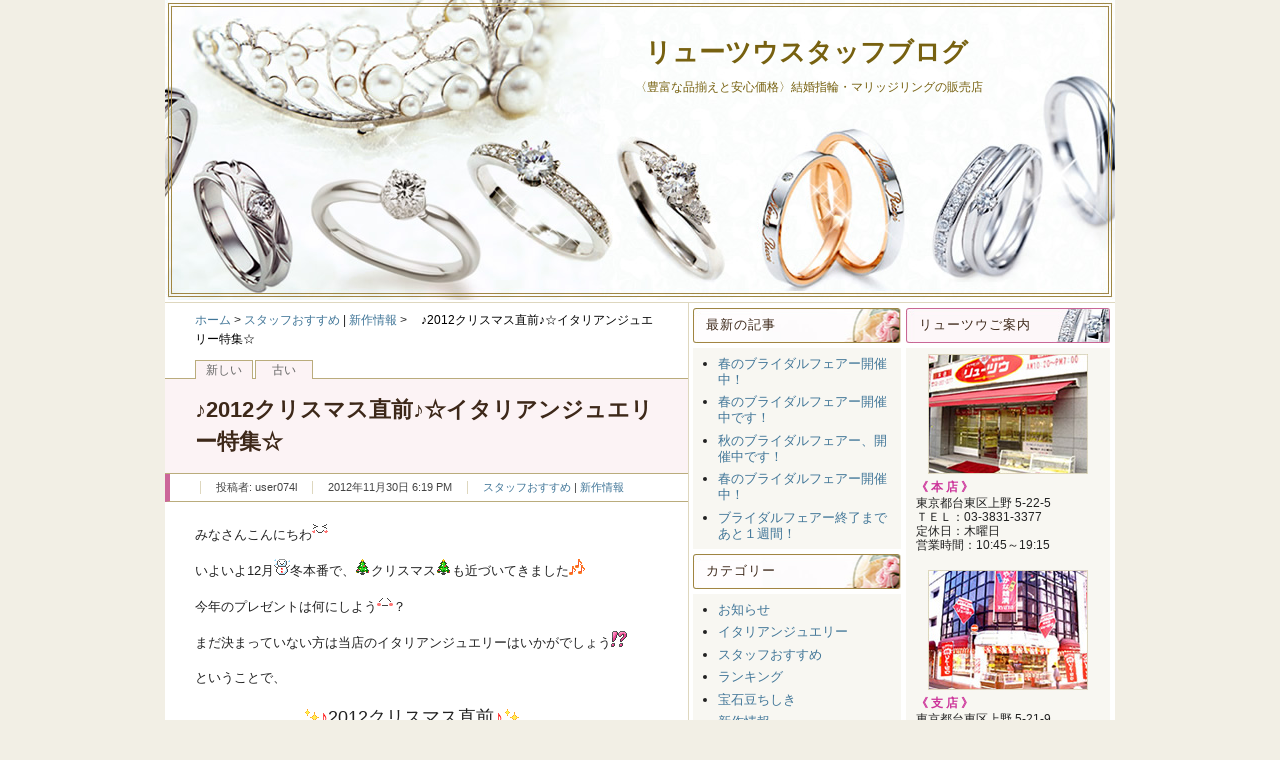

--- FILE ---
content_type: text/html; charset=UTF-8
request_url: http://www.guidenet.jp/shopblog/074l/2012/11/30/?p=369
body_size: 38446
content:
<?xml version="1.0" encoding="UTF-8" ?>
<!DOCTYPE html PUBLIC "-//W3C//DTD XHTML 1.0 Strict//EN" "http://www.w3.org/TR/xhtml1/DTD/xhtml1-strict.dtd">
<html xmlns="http://www.w3.org/1999/xhtml" lang="ja" xml:lang="ja">
<head profile="http://purl.org/net/ns/metaprof">
	<meta http-equiv="Content-Type" content="text/html; charset=UTF-8" />
	<meta http-equiv="Content-Script-Type" content="text/javascript" />
	<meta name="author" content="リューツウスタッフブログ" />
	<link rel="alternate" type="application/rss+xml" href="http://www.guidenet.jp/shopblog/074l/feed" title="RSS 2.0" />
	<link rel="alternate" type="application/atom+xml" href="http://www.guidenet.jp/shopblog/074l/feed/atom" title="Atom cite contents" />
	<link rel="pingback" href="http://www.guidenet.jp/shopblog/074l/xmlrpc.php" />
<link rel="alternate" type="application/rss+xml" title="リューツウスタッフブログ &raquo; ♪2012クリスマス直前♪☆イタリアンジュエリー特集☆ のコメントのフィード" href="http://www.guidenet.jp/shopblog/074l/2012/11/30/?p=369/feed" />
<link rel='stylesheet' id='vicuna-import.css-css'  href='http://www.guidenet.jp/shopblog/074l/wp-content/themes/wp.vicuna/skins/style-vega/import.css?ver=3.0.1' type='text/css' media='all' />
<link rel='stylesheet' id='vicuna-layouts.css-css'  href='http://www.guidenet.jp/shopblog/074l/wp-content/themes/wp.vicuna/skins/style-vega/layouts.css?ver=3.0.1' type='text/css' media='all' />
<link rel='stylesheet' id='vicuna-core.css-css'  href='http://www.guidenet.jp/shopblog/074l/wp-content/themes/wp.vicuna/skins/style-vega/core.css?ver=3.0.1' type='text/css' media='all' />
<link rel='stylesheet' id='vicuna-css'  href='http://www.guidenet.jp/shopblog/074l/wp-content/themes/theme_for_074l/style.css?ver=3.0.1' type='text/css' media='all' />
<link rel='stylesheet' id='jquery.lightbox.min.css-css'  href='http://www.guidenet.jp/shopblog/074l/wp-content/plugins/wp-jquery-lightbox/styles/lightbox.min.css?ver=1.4' type='text/css' media='all' />
<link rel='stylesheet' id='wp-pagenavi-css'  href='http://www.guidenet.jp/shopblog/074l/wp-content/plugins/wp-pagenavi/pagenavi-css.css?ver=2.70' type='text/css' media='all' />
<script type='text/javascript' src='http://www.guidenet.jp/shopblog/074l/wp-includes/js/comment-reply.js?ver=20090102'></script>
<script type='text/javascript' src='http://www.guidenet.jp/shopblog/074l/wp-includes/js/jquery/jquery.js?ver=1.4.2'></script>
<link rel="EditURI" type="application/rsd+xml" title="RSD" href="http://www.guidenet.jp/shopblog/074l/xmlrpc.php?rsd" />
<link rel="wlwmanifest" type="application/wlwmanifest+xml" href="http://www.guidenet.jp/shopblog/074l/wp-includes/wlwmanifest.xml" /> 
<link rel='index' title='リューツウスタッフブログ' href='http://www.guidenet.jp/shopblog/074l' />
<link rel='start' title='お知らせ' href='http://www.guidenet.jp/shopblog/074l/2011/01/26/?p=38' />
<link rel='prev' title='♪スタッフお気に入りマリッジリングRTM48☆part29/48☆' href='http://www.guidenet.jp/shopblog/074l/2012/10/19/?p=326' />
<link rel='next' title='♪スタッフお気に入りマリッジリングRTM48☆part30/48☆' href='http://www.guidenet.jp/shopblog/074l/2012/12/21/?p=327' />
<meta name="generator" content="WordPress 3.0.1" />
<link rel='shortlink' href='http://www.guidenet.jp/shopblog/074l/?p=369' />

<!-- All in One SEO Pack 1.6.13.3 by Michael Torbert of Semper Fi Web Design[,] -->
<link rel="canonical" href="http://www.guidenet.jp/shopblog/074l/2012/11/30/?p=369" />
<!-- /all in one seo pack -->

<!-- Protected by WP-SpamFree v2.1.1.1 :: JS BEGIN -->
<script type="text/javascript" src="http://www.guidenet.jp/shopblog/074l/wp-content/plugins/wp-spamfree/js/wpsf-js.php"></script> 
<!-- Protected by WP-SpamFree v2.1.1.1 :: JS END -->

	<meta name="description" content="〈豊富な品揃えと安心価格〉結婚指輪・マリッジリングの販売店" />
	<link rel="start" href="http://www.guidenet.jp/shopblog/074l" title="リューツウスタッフブログ Home" />
<link rel="prev" href="http://www.guidenet.jp/shopblog/074l/2012/10/19/?p=326" title="♪スタッフお気に入りマリッジリングRTM48☆part29/48☆" /><link rel="next" href="http://www.guidenet.jp/shopblog/074l/2012/12/21/?p=327" title="♪スタッフお気に入りマリッジリングRTM48☆part30/48☆" />	<title>♪2012クリスマス直前♪☆イタリアンジュエリー特集☆ - リューツウスタッフブログ</title>
</head>
<body class="individual multi2 eye-h f950" id="entry369">
<script type="text/javascript"> 
var gaJsHost = (("https:" == document.location.protocol) ? "https://ssl." : "http://www.");
document.write(unescape("%3Cscript src='" + gaJsHost + "google-analytics.com/ga.js' type='text/javascript'%3E%3C/script%3E"));
</script>
<script type="text/javascript"> 
var pageTracker = _gat._getTracker("UA-2779115-1");
pageTracker._setDomainName(".guidenet.jp");
pageTracker._initData();
pageTracker._trackPageview();
</script>
<div id="header">
	<p class="siteName"><a href="http://www.guidenet.jp/shopblog/074l" title="リューツウスタッフブログ Indexへ戻る">リューツウスタッフブログ</a></p>
	<p class="description">〈豊富な品揃えと安心価格〉結婚指輪・マリッジリングの販売店</p>	</div>
<div id="content">
	<div id="main">
		<p class="topicPath"><a href="http://www.guidenet.jp/shopblog/074l">ホーム</a> &gt; <a href="http://www.guidenet.jp/shopblog/074l/category/%e3%82%b9%e3%82%bf%e3%83%83%e3%83%95%e3%81%8a%e3%81%99%e3%81%99%e3%82%81" title="スタッフおすすめ の投稿をすべて表示" rel="category tag">スタッフおすすめ</a> | <a href="http://www.guidenet.jp/shopblog/074l/category/%e6%96%b0%e4%bd%9c%e6%83%85%e5%a0%b1" title="新作情報 の投稿をすべて表示" rel="category tag">新作情報</a> &gt; <span class="current">♪2012クリスマス直前♪☆イタリアンジュエリー特集☆</span></p>
		<ul class="flip" id="flip1">
		<li class="newer"><a href="http://www.guidenet.jp/shopblog/074l/2012/12/21/?p=327" title="♪スタッフお気に入りマリッジリングRTM48☆part30/48☆" rel="nofollow">新しい</a></li>
		<li class="older"><a href="http://www.guidenet.jp/shopblog/074l/2012/10/19/?p=326" title="♪スタッフお気に入りマリッジリングRTM48☆part29/48☆" rel="nofollow">古い</a></li>
		</ul>
		<h1>♪2012クリスマス直前♪☆イタリアンジュエリー特集☆</h1>
		<div class="entry">
			<ul class="info">
				<li class="author">投稿者: <span class="name">user074l</span></li>				<li class="date">2012年11月30日 6:19 PM</li>
				<li class="category"><a href="http://www.guidenet.jp/shopblog/074l/category/%e3%82%b9%e3%82%bf%e3%83%83%e3%83%95%e3%81%8a%e3%81%99%e3%81%99%e3%82%81" title="スタッフおすすめ の投稿をすべて表示" rel="category tag">スタッフおすすめ</a> | <a href="http://www.guidenet.jp/shopblog/074l/category/%e6%96%b0%e4%bd%9c%e6%83%85%e5%a0%b1" title="新作情報 の投稿をすべて表示" rel="category tag">新作情報</a></li>
											</ul>
			
			

			
			
			<div class="textBody">
<p>みなさんこんにちわ<img src="http://www.guidenet.jp/shopblog/074l/wp-content/plugins/tinymce-advanced/mce/emoji/img/happy02.gif" border="0" alt="happy02" /></p>
<p>いよいよ12月<img src="http://www.guidenet.jp/shopblog/074l/wp-content/plugins/tinymce-advanced/mce/emoji/img/snow.gif" border="0" alt="snow" />冬本番で、<img src="http://www.guidenet.jp/shopblog/074l/wp-content/plugins/tinymce-advanced/mce/emoji/img/xmas.gif" border="0" alt="xmas" />クリスマス<img src="http://www.guidenet.jp/shopblog/074l/wp-content/plugins/tinymce-advanced/mce/emoji/img/xmas.gif" border="0" alt="xmas" />も近づいてきました<img src="http://www.guidenet.jp/shopblog/074l/wp-content/plugins/tinymce-advanced/mce/emoji/img/notes.gif" border="0" alt="notes" /></p>
<p>今年のプレゼントは何にしよう<img src="http://www.guidenet.jp/shopblog/074l/wp-content/plugins/tinymce-advanced/mce/emoji/img/despair.gif" border="0" alt="despair" />？</p>
<p>まだ決まっていない方は当店のイタリアンジュエリーはいかがでしょう<img src="http://www.guidenet.jp/shopblog/074l/wp-content/plugins/tinymce-advanced/mce/emoji/img/sign02.gif" border="0" alt="sign02" /></p>
<p>ということで、</p>
<p><span style="font-size: large"><span style="color: #ff0000">　　　　　　<img src="http://www.guidenet.jp/shopblog/074l/wp-content/plugins/tinymce-advanced/mce/emoji/img/shine.gif" border="0" alt="shine" />♪</span>2012クリスマス直前<span style="color: #ff0000">♪<img src="http://www.guidenet.jp/shopblog/074l/wp-content/plugins/tinymce-advanced/mce/emoji/img/shine.gif" border="0" alt="shine" /></span></span></p>
<p><span style="font-size: x-large"><span style="color: #008000">★</span>☆<span style="color: #ff0000">★</span>イタリアンジュエリー特集<span style="color: #ff0000">★</span>☆<span style="color: #008000">★</span></span></p>
<p><a href="http://www.guidenet.jp/shopblog/074l/files/2012/11/429-1.jpg" rel="lightbox[369]"><img class="alignleft size-full wp-image-374" src="http://www.guidenet.jp/shopblog/074l/files/2012/11/429-1.jpg" alt="" width="400" height="533" /></a><br class="spacer_" /></p>
<p><br class="spacer_" /></p>
<p><br class="spacer_" /></p>
<p><br class="spacer_" /></p>
<p><br class="spacer_" /></p>
<p><br class="spacer_" /></p>
<p><br class="spacer_" /></p>
<p><br class="spacer_" /></p>
<p><br class="spacer_" /></p>
<p><br class="spacer_" /></p>
<p><br class="spacer_" /></p>
<p><br class="spacer_" /></p>
<p><br class="spacer_" /></p>
<p><br class="spacer_" /></p>
<p><br class="spacer_" /></p>
<p><br class="spacer_" /></p>
<p><br class="spacer_" /></p>
<p><a href="http://www.guidenet.jp/shopblog/074l/files/2012/11/430-1.jpg" rel="lightbox[369]"><img class="alignleft size-full wp-image-380" src="http://www.guidenet.jp/shopblog/074l/files/2012/11/430-1.jpg" alt="" width="400" height="533" /></a></p>
<p><br class="spacer_" /></p>
<p><br class="spacer_" /></p>
<p><br class="spacer_" /></p>
<p><br class="spacer_" /></p>
<p><br class="spacer_" /></p>
<p><br class="spacer_" /></p>
<p><br class="spacer_" /></p>
<p><br class="spacer_" /></p>
<p><br class="spacer_" /></p>
<p><span style="font-size: x-large"><span style="color: #ff0000">★</span>☆<span style="color: #008000">★</span>☆<span style="color: #ff0000">★</span>☆<span style="color: #008000">★</span>☆<span style="color: #ff0000">★</span>☆<span style="color: #008000">★</span>☆<span style="color: #ff0000">★</span>☆<span style="color: #008000">★</span>☆</span></p>
<p><br class="spacer_" /></p>
<p><span style="font-size: large">大人気<em>！！</em></span><span style="font-size: large">大好評<em>！！</em></span>のイタリアンジュエリー<img src="http://www.guidenet.jp/shopblog/074l/wp-content/plugins/tinymce-advanced/mce/emoji/img/heart04.gif" border="0" alt="heart04" /></p>
<p>人気に後押しされ先日またもや<span style="font-size: large">大量導入</span>致しました<img src="http://www.guidenet.jp/shopblog/074l/wp-content/plugins/tinymce-advanced/mce/emoji/img/happy02.gif" border="0" alt="happy02" /></p>
<p>今回もほんの一部ですが<span style="font-size: large">大公開<em>！！</em></span>させて頂きます<img src="http://www.guidenet.jp/shopblog/074l/wp-content/plugins/tinymce-advanced/mce/emoji/img/shine.gif" border="0" alt="shine" /></p>
<p><br class="spacer_" /></p>
<p><span style="font-size: xx-large">Pierce</span>　~ピアス~</p>
<p><a href="http://www.guidenet.jp/shopblog/074l/files/2012/11/433-1.jpg" rel="lightbox[369]"><img class="alignleft size-full wp-image-375" src="http://www.guidenet.jp/shopblog/074l/files/2012/11/433-1.jpg" alt="" width="450" height="600" /></a></p>
<p><br class="spacer_" /></p>
<p><br class="spacer_" /></p>
<p><br class="spacer_" /></p>
<p><br class="spacer_" /></p>
<p><br class="spacer_" /></p>
<p><br class="spacer_" /></p>
<p><br class="spacer_" /></p>
<p><br class="spacer_" /></p>
<p><br class="spacer_" /></p>
<p><br class="spacer_" /></p>
<p><br class="spacer_" /></p>
<p><br class="spacer_" /></p>
<p><br class="spacer_" /></p>
<p><br class="spacer_" /></p>
<p><br class="spacer_" /></p>
<p><br class="spacer_" /></p>
<p><br class="spacer_" /></p>
<p><br class="spacer_" /></p>
<p><span style="font-size: xx-large">Pendant</span>　~ペンダント~</p>
<p><a href="http://www.guidenet.jp/shopblog/074l/files/2012/11/431-1.jpg" rel="lightbox[369]"><img class="alignleft size-medium wp-image-378" src="http://www.guidenet.jp/shopblog/074l/files/2012/11/431-1-300x266.jpg" alt="" width="300" height="266" /></a></p>
<p><br class="spacer_" /></p>
<p><br class="spacer_" /></p>
<p><br class="spacer_" /></p>
<p><br class="spacer_" /></p>
<p><br class="spacer_" /></p>
<p><br class="spacer_" /></p>
<p><br class="spacer_" /></p>
<p><br class="spacer_" /></p>
<p><span style="font-size: xx-large">Ring</span>　~リング~</p>
<p><a href="http://www.guidenet.jp/shopblog/074l/files/2012/11/435-1.jpg" rel="lightbox[369]"><img class="alignleft size-medium wp-image-376" src="http://www.guidenet.jp/shopblog/074l/files/2012/11/435-1-300x251.jpg" alt="" width="300" height="251" /></a></p>
<p><br class="spacer_" /></p>
<p><br class="spacer_" /></p>
<p><br class="spacer_" /></p>
<p><br class="spacer_" /></p>
<p><br class="spacer_" /></p>
<p><br class="spacer_" /></p>
<p><br class="spacer_" /></p>
<p><br class="spacer_" /></p>
<p><span style="font-size: xx-large">Bangle</span>　~バングル~</p>
<p><a href="http://www.guidenet.jp/shopblog/074l/files/2012/11/432-1.jpg" rel="lightbox[369]"><img class="alignleft size-full wp-image-377" src="http://www.guidenet.jp/shopblog/074l/files/2012/11/432-1.jpg" alt="" width="440" height="325" /></a></p>
<p><br class="spacer_" /></p>
<p><br class="spacer_" /></p>
<p><br class="spacer_" /></p>
<p><br class="spacer_" /></p>
<p><br class="spacer_" /></p>
<p><br class="spacer_" /></p>
<p><br class="spacer_" /></p>
<p><br class="spacer_" /></p>
<p><br class="spacer_" /></p>
<p><br class="spacer_" /></p>
<p><br class="spacer_" /></p>
<p>店頭には上記以外にも<span style="font-size: large"><em>数百種類</em></span>に及ぶデザインを取り揃えております<img src="http://www.guidenet.jp/shopblog/074l/wp-content/plugins/tinymce-advanced/mce/emoji/img/shine.gif" border="0" alt="shine" /></p>
<p>プレゼント包装もサービスで承っております<img src="http://www.guidenet.jp/shopblog/074l/wp-content/plugins/tinymce-advanced/mce/emoji/img/present.gif" border="0" alt="present" /></p>
<p>興味のある方は<em>是非</em>ご来店ください<img src="http://www.guidenet.jp/shopblog/074l/wp-content/plugins/tinymce-advanced/mce/emoji/img/happy02.gif" border="0" alt="happy02" /></p>
<p><br class="spacer_" /></p>
<p>また、価格や在庫の問い合わせ等、当店の<span style="color: #333399">HP</span>からも、</p>
<p>ご案内致しております（＾<span style="color: #ff00ff">－</span>＾）</p>
<p>とってもお得な<em>ネットクーポン</em>もあります<em>！！</em>( <span style="color: #00ff00">..</span>)<span style="color: #ffcc00">φ</span>メモメモ</p>
<p><em>是非</em>ご覧下さいませ<span style="color: #ff0000">♪</span></p>
<p><br class="spacer_" /></p>
<p><span style="font-size: large">↓↓↓↓↓↓<span style="color: #993366">☆</span><em>必見！！</em>リューツウ<span style="color: #993366"><span style="color: #00ff00">HP</span>☆</span>↓↓↓↓↓↓</span></p>
<p><span style="color: #ff0000">★</span><a href="http://www.ryu-tsu.co.jp/">ダイヤモンド・マリッジリング・結婚指輪・喜平のリューツウ</a><span style="color: #ff0000">★</span></p>
<p><span style="font-size: large">↑↑↑↑↑↑<span style="color: #993366">☆</span><em>激安！！</em>リューツウ<span style="color: #993366"><span style="color: #00ff00">HP</span>☆</span>↑↑↑↑↑↑</span></p>
<span style="clear:both;display:none;"><img src="http://www.guidenet.jp/shopblog/074l/wp-content/plugins/wp-spamfree/img/wpsf-img.php" width="0" height="0" alt="" style="border-style:none;width:0px;height:0px;display:none;" /></span>			</div>
			<ul class="flip" id="flip2">
				<li class="newer">新しい: <a href="http://www.guidenet.jp/shopblog/074l/2012/12/21/?p=327" title="1つ新しい記事">♪スタッフお気に入りマリッジリングRTM48☆part30/48☆</a></li>
				<li class="older">古い: <a href="http://www.guidenet.jp/shopblog/074l/2012/10/19/?p=326" title="1つ古い記事">♪スタッフお気に入りマリッジリングRTM48☆part29/48☆</a></li>
			</ul>
			<div class="section" id="comments">
				<h2>コメント:<span class="count">0</span></h2>
				<form class="post" method="post" action="http://www.guidenet.jp/shopblog/074l/wp-comments-post.php" id="commentsForm">
					<fieldset>
					<legend>コメントフォーム</legend>
					<div><input type="hidden" name="comment_post_ID" value="369" /></div>
					<dl id="name-email">
						<dt><label for="comment-author">お名前(必須)</label></dt>
						<dd><input type="text" class="inputField" id="comment-author" name="author" size="20" value="" /></dd>
						<dt><label for="comment-email">メールアドレス (非公開)(必須)</label></dt>
						<dd><input type="text" class="inputField" size="20" id="comment-email" name="email" value="" /></dd>
					</dl>
					<dl>
						<dt><label for="comment-url"><abbr title="Uniform Resource Identifer">URI</abbr></label></dt>
						<dd><input type="text" class="inputField" id="comment-url" name="url" size="20" value="http://" /></dd>
						<dt>入力した情報を記憶する</dt>
						<dd><input type="radio" class="radio" id="bakecookie" name="bakecookie" /> <label for="bakecookie">はい</label><input type="radio" class="radio" id="forget" name="bakecookie" value="記憶した情報を削除する" /> <label for="forget">いいえ</label></dd>
						<dt><label for="comment-text">コメント<span>スタイル指定用の一部の <abbr title="Hyper Text Markup Language">HTML</abbr>タグが使用できます。</span></label></dt>
						<dd><textarea id="comment-text" name="comment" rows="8" cols="50">あなたのコメントを追加して下さい。</textarea></dd>
					</dl>
					<script type="text/javascript">
					//<![CDATA[
					var blankComment = 'あなたのコメントを追加して下さい。';
					//]]>
					</script>
					<div class="action">
						<input type="submit" class="submit post" id="comment-post" name="post" value="投稿" />
					</div>
					</fieldset>
					<!--script type="text/javascript"-->
					<script src='/shopblog/wp-content/themes/wp.vicuna/js/cookie.js' type="text/javascript">
					//<![CDATA[
					applyCookie('comments_form', '/shopblog/', 'www.guidenet.jp');
					//]]>
					</script>
				</form>
			</div><!-- end div#comment -->
			<div class="section" id="trackback">
				<h2>トラックバック:<span class="count">0</span></h2>
				<dl class="info">
					<dt>この記事のトラックバック URL</dt>
					<dd class="URL">http://www.guidenet.jp/shopblog/074l/2012/11/30/?p=369/trackback</dd>
					<dt>トラックバックの送信元リスト</dt>
					<dd><a href="http://www.guidenet.jp/shopblog/074l/2012/11/30/?p=369">♪2012クリスマス直前♪☆イタリアンジュエリー特集☆</a> - <a href="http://www.guidenet.jp/shopblog/074l">リューツウスタッフブログ</a> より</dd>
				</dl>
			</div><!-- end div#trackback -->
		</div><!--end entry-->
		

		<p class="topicPath"><a href="http://www.guidenet.jp/shopblog/074l">ホーム</a> &gt; <a href="http://www.guidenet.jp/shopblog/074l/category/%e3%82%b9%e3%82%bf%e3%83%83%e3%83%95%e3%81%8a%e3%81%99%e3%81%99%e3%82%81" title="スタッフおすすめ の投稿をすべて表示" rel="category tag">スタッフおすすめ</a> | <a href="http://www.guidenet.jp/shopblog/074l/category/%e6%96%b0%e4%bd%9c%e6%83%85%e5%a0%b1" title="新作情報 の投稿をすべて表示" rel="category tag">新作情報</a> &gt; <span class="current">♪2012クリスマス直前♪☆イタリアンジュエリー特集☆</span></p>
	</div><!-- end main-->

<div id="utilities">
	<dl class="navi">
		<dt>		最新の記事</dt>
<dd class="%s">		<ul>
				<li><a href="http://www.guidenet.jp/shopblog/074l/2025/03/19/?p=1939" title="春のブライダルフェアー開催中！">春のブライダルフェアー開催中！</a></li>
				<li><a href="http://www.guidenet.jp/shopblog/074l/2024/03/27/?p=1929" title="春のブライダルフェアー開催中です！">春のブライダルフェアー開催中です！</a></li>
				<li><a href="http://www.guidenet.jp/shopblog/074l/2023/10/21/?p=1918" title="秋のブライダルフェアー、開催中です！">秋のブライダルフェアー、開催中です！</a></li>
				<li><a href="http://www.guidenet.jp/shopblog/074l/2023/03/10/?p=1908" title="春のブライダルフェアー開催中！">春のブライダルフェアー開催中！</a></li>
				<li><a href="http://www.guidenet.jp/shopblog/074l/2022/10/17/?p=1882" title="ブライダルフェアー終了まで あと１週間！">ブライダルフェアー終了まで あと１週間！</a></li>
				</ul>
		</dd>
<dt>カテゴリー</dt>
<dd class="%s">		<ul>
	<li class="cat-item cat-item-4"><a href="http://www.guidenet.jp/shopblog/074l/category/%e3%81%8a%e7%9f%a5%e3%82%89%e3%81%9b" title="お知らせ に含まれる投稿をすべて表示">お知らせ</a>
</li>
	<li class="cat-item cat-item-8"><a href="http://www.guidenet.jp/shopblog/074l/category/%e3%82%a4%e3%82%bf%e3%83%aa%e3%82%a2%e3%83%b3%e3%82%b8%e3%83%a5%e3%82%a8%e3%83%aa%e3%83%bc" title="イタリアンジュエリー に含まれる投稿をすべて表示">イタリアンジュエリー</a>
</li>
	<li class="cat-item cat-item-5"><a href="http://www.guidenet.jp/shopblog/074l/category/%e3%82%b9%e3%82%bf%e3%83%83%e3%83%95%e3%81%8a%e3%81%99%e3%81%99%e3%82%81" title="スタッフおすすめ に含まれる投稿をすべて表示">スタッフおすすめ</a>
</li>
	<li class="cat-item cat-item-6"><a href="http://www.guidenet.jp/shopblog/074l/category/%e3%83%a9%e3%83%b3%e3%82%ad%e3%83%b3%e3%82%b0" title="ランキング に含まれる投稿をすべて表示">ランキング</a>
</li>
	<li class="cat-item cat-item-10"><a href="http://www.guidenet.jp/shopblog/074l/category/%e5%ae%9d%e7%9f%b3%e8%b1%86%e3%81%a1%e3%81%97%e3%81%8d" title="宝石豆ちしき に含まれる投稿をすべて表示">宝石豆ちしき</a>
</li>
	<li class="cat-item cat-item-1"><a href="http://www.guidenet.jp/shopblog/074l/category/%e6%96%b0%e4%bd%9c%e6%83%85%e5%a0%b1" title="新作情報 に含まれる投稿をすべて表示">新作情報</a>
</li>
	<li class="cat-item cat-item-9"><a href="http://www.guidenet.jp/shopblog/074l/category/%e7%b5%90%e5%a9%9a%e6%8c%87%e8%bc%aa" title="結婚指輪 に含まれる投稿をすべて表示">結婚指輪</a>
</li>
	<li class="cat-item cat-item-7"><a href="http://www.guidenet.jp/shopblog/074l/category/%e8%b2%b7%e4%bb%98%e6%8b%85%e5%bd%93k" title="買付担当K に含まれる投稿をすべて表示">買付担当K</a>
</li>
		</ul>
</dd>
<dt>過去の記事</dt>
<dd class="%s">		<ul>
			<li><a href='http://www.guidenet.jp/shopblog/074l/2025/03' title='2025年3月'>2025年3月</a>&nbsp;(1)</li>
	<li><a href='http://www.guidenet.jp/shopblog/074l/2024/03' title='2024年3月'>2024年3月</a>&nbsp;(1)</li>
	<li><a href='http://www.guidenet.jp/shopblog/074l/2023/10' title='2023年10月'>2023年10月</a>&nbsp;(1)</li>
	<li><a href='http://www.guidenet.jp/shopblog/074l/2023/03' title='2023年3月'>2023年3月</a>&nbsp;(1)</li>
	<li><a href='http://www.guidenet.jp/shopblog/074l/2022/10' title='2022年10月'>2022年10月</a>&nbsp;(3)</li>
	<li><a href='http://www.guidenet.jp/shopblog/074l/2022/03' title='2022年3月'>2022年3月</a>&nbsp;(1)</li>
	<li><a href='http://www.guidenet.jp/shopblog/074l/2021/10' title='2021年10月'>2021年10月</a>&nbsp;(1)</li>
	<li><a href='http://www.guidenet.jp/shopblog/074l/2021/05' title='2021年5月'>2021年5月</a>&nbsp;(2)</li>
	<li><a href='http://www.guidenet.jp/shopblog/074l/2021/03' title='2021年3月'>2021年3月</a>&nbsp;(1)</li>
	<li><a href='http://www.guidenet.jp/shopblog/074l/2021/02' title='2021年2月'>2021年2月</a>&nbsp;(1)</li>
	<li><a href='http://www.guidenet.jp/shopblog/074l/2020/10' title='2020年10月'>2020年10月</a>&nbsp;(1)</li>
	<li><a href='http://www.guidenet.jp/shopblog/074l/2020/05' title='2020年5月'>2020年5月</a>&nbsp;(1)</li>
	<li><a href='http://www.guidenet.jp/shopblog/074l/2020/04' title='2020年4月'>2020年4月</a>&nbsp;(1)</li>
	<li><a href='http://www.guidenet.jp/shopblog/074l/2020/03' title='2020年3月'>2020年3月</a>&nbsp;(1)</li>
	<li><a href='http://www.guidenet.jp/shopblog/074l/2020/02' title='2020年2月'>2020年2月</a>&nbsp;(1)</li>
	<li><a href='http://www.guidenet.jp/shopblog/074l/2020/01' title='2020年1月'>2020年1月</a>&nbsp;(3)</li>
	<li><a href='http://www.guidenet.jp/shopblog/074l/2019/11' title='2019年11月'>2019年11月</a>&nbsp;(1)</li>
	<li><a href='http://www.guidenet.jp/shopblog/074l/2019/10' title='2019年10月'>2019年10月</a>&nbsp;(1)</li>
	<li><a href='http://www.guidenet.jp/shopblog/074l/2019/08' title='2019年8月'>2019年8月</a>&nbsp;(1)</li>
	<li><a href='http://www.guidenet.jp/shopblog/074l/2019/07' title='2019年7月'>2019年7月</a>&nbsp;(1)</li>
	<li><a href='http://www.guidenet.jp/shopblog/074l/2019/04' title='2019年4月'>2019年4月</a>&nbsp;(1)</li>
	<li><a href='http://www.guidenet.jp/shopblog/074l/2019/03' title='2019年3月'>2019年3月</a>&nbsp;(2)</li>
	<li><a href='http://www.guidenet.jp/shopblog/074l/2019/01' title='2019年1月'>2019年1月</a>&nbsp;(1)</li>
	<li><a href='http://www.guidenet.jp/shopblog/074l/2018/12' title='2018年12月'>2018年12月</a>&nbsp;(2)</li>
	<li><a href='http://www.guidenet.jp/shopblog/074l/2018/10' title='2018年10月'>2018年10月</a>&nbsp;(3)</li>
	<li><a href='http://www.guidenet.jp/shopblog/074l/2018/09' title='2018年9月'>2018年9月</a>&nbsp;(2)</li>
	<li><a href='http://www.guidenet.jp/shopblog/074l/2018/07' title='2018年7月'>2018年7月</a>&nbsp;(3)</li>
	<li><a href='http://www.guidenet.jp/shopblog/074l/2018/06' title='2018年6月'>2018年6月</a>&nbsp;(2)</li>
	<li><a href='http://www.guidenet.jp/shopblog/074l/2018/05' title='2018年5月'>2018年5月</a>&nbsp;(2)</li>
	<li><a href='http://www.guidenet.jp/shopblog/074l/2018/04' title='2018年4月'>2018年4月</a>&nbsp;(2)</li>
	<li><a href='http://www.guidenet.jp/shopblog/074l/2018/03' title='2018年3月'>2018年3月</a>&nbsp;(3)</li>
	<li><a href='http://www.guidenet.jp/shopblog/074l/2018/02' title='2018年2月'>2018年2月</a>&nbsp;(2)</li>
	<li><a href='http://www.guidenet.jp/shopblog/074l/2018/01' title='2018年1月'>2018年1月</a>&nbsp;(3)</li>
	<li><a href='http://www.guidenet.jp/shopblog/074l/2017/11' title='2017年11月'>2017年11月</a>&nbsp;(3)</li>
	<li><a href='http://www.guidenet.jp/shopblog/074l/2017/10' title='2017年10月'>2017年10月</a>&nbsp;(6)</li>
	<li><a href='http://www.guidenet.jp/shopblog/074l/2017/06' title='2017年6月'>2017年6月</a>&nbsp;(4)</li>
	<li><a href='http://www.guidenet.jp/shopblog/074l/2017/05' title='2017年5月'>2017年5月</a>&nbsp;(6)</li>
	<li><a href='http://www.guidenet.jp/shopblog/074l/2014/11' title='2014年11月'>2014年11月</a>&nbsp;(1)</li>
	<li><a href='http://www.guidenet.jp/shopblog/074l/2014/10' title='2014年10月'>2014年10月</a>&nbsp;(1)</li>
	<li><a href='http://www.guidenet.jp/shopblog/074l/2014/08' title='2014年8月'>2014年8月</a>&nbsp;(1)</li>
	<li><a href='http://www.guidenet.jp/shopblog/074l/2013/10' title='2013年10月'>2013年10月</a>&nbsp;(1)</li>
	<li><a href='http://www.guidenet.jp/shopblog/074l/2013/07' title='2013年7月'>2013年7月</a>&nbsp;(1)</li>
	<li><a href='http://www.guidenet.jp/shopblog/074l/2013/06' title='2013年6月'>2013年6月</a>&nbsp;(1)</li>
	<li><a href='http://www.guidenet.jp/shopblog/074l/2013/05' title='2013年5月'>2013年5月</a>&nbsp;(1)</li>
	<li><a href='http://www.guidenet.jp/shopblog/074l/2013/04' title='2013年4月'>2013年4月</a>&nbsp;(1)</li>
	<li><a href='http://www.guidenet.jp/shopblog/074l/2013/03' title='2013年3月'>2013年3月</a>&nbsp;(1)</li>
	<li><a href='http://www.guidenet.jp/shopblog/074l/2013/02' title='2013年2月'>2013年2月</a>&nbsp;(3)</li>
	<li><a href='http://www.guidenet.jp/shopblog/074l/2013/01' title='2013年1月'>2013年1月</a>&nbsp;(2)</li>
	<li><a href='http://www.guidenet.jp/shopblog/074l/2012/12' title='2012年12月'>2012年12月</a>&nbsp;(2)</li>
	<li><a href='http://www.guidenet.jp/shopblog/074l/2012/11' title='2012年11月'>2012年11月</a>&nbsp;(1)</li>
	<li><a href='http://www.guidenet.jp/shopblog/074l/2012/10' title='2012年10月'>2012年10月</a>&nbsp;(3)</li>
	<li><a href='http://www.guidenet.jp/shopblog/074l/2012/09' title='2012年9月'>2012年9月</a>&nbsp;(2)</li>
	<li><a href='http://www.guidenet.jp/shopblog/074l/2012/08' title='2012年8月'>2012年8月</a>&nbsp;(2)</li>
	<li><a href='http://www.guidenet.jp/shopblog/074l/2012/07' title='2012年7月'>2012年7月</a>&nbsp;(2)</li>
	<li><a href='http://www.guidenet.jp/shopblog/074l/2012/06' title='2012年6月'>2012年6月</a>&nbsp;(2)</li>
	<li><a href='http://www.guidenet.jp/shopblog/074l/2012/05' title='2012年5月'>2012年5月</a>&nbsp;(1)</li>
	<li><a href='http://www.guidenet.jp/shopblog/074l/2012/04' title='2012年4月'>2012年4月</a>&nbsp;(2)</li>
	<li><a href='http://www.guidenet.jp/shopblog/074l/2012/03' title='2012年3月'>2012年3月</a>&nbsp;(2)</li>
	<li><a href='http://www.guidenet.jp/shopblog/074l/2012/02' title='2012年2月'>2012年2月</a>&nbsp;(3)</li>
	<li><a href='http://www.guidenet.jp/shopblog/074l/2012/01' title='2012年1月'>2012年1月</a>&nbsp;(1)</li>
	<li><a href='http://www.guidenet.jp/shopblog/074l/2011/12' title='2011年12月'>2011年12月</a>&nbsp;(3)</li>
	<li><a href='http://www.guidenet.jp/shopblog/074l/2011/11' title='2011年11月'>2011年11月</a>&nbsp;(2)</li>
	<li><a href='http://www.guidenet.jp/shopblog/074l/2011/10' title='2011年10月'>2011年10月</a>&nbsp;(3)</li>
	<li><a href='http://www.guidenet.jp/shopblog/074l/2011/09' title='2011年9月'>2011年9月</a>&nbsp;(3)</li>
	<li><a href='http://www.guidenet.jp/shopblog/074l/2011/08' title='2011年8月'>2011年8月</a>&nbsp;(3)</li>
	<li><a href='http://www.guidenet.jp/shopblog/074l/2011/07' title='2011年7月'>2011年7月</a>&nbsp;(3)</li>
	<li><a href='http://www.guidenet.jp/shopblog/074l/2011/06' title='2011年6月'>2011年6月</a>&nbsp;(4)</li>
	<li><a href='http://www.guidenet.jp/shopblog/074l/2011/05' title='2011年5月'>2011年5月</a>&nbsp;(5)</li>
	<li><a href='http://www.guidenet.jp/shopblog/074l/2011/04' title='2011年4月'>2011年4月</a>&nbsp;(4)</li>
	<li><a href='http://www.guidenet.jp/shopblog/074l/2011/03' title='2011年3月'>2011年3月</a>&nbsp;(5)</li>
	<li><a href='http://www.guidenet.jp/shopblog/074l/2011/02' title='2011年2月'>2011年2月</a>&nbsp;(3)</li>
	<li><a href='http://www.guidenet.jp/shopblog/074l/2011/01' title='2011年1月'>2011年1月</a>&nbsp;(2)</li>
		</ul>
</dd>
<dt>カレンダー</dt>
<dd class="calendar"><table class="calendar" cellpadding="0" cellspacing="0" summary="月別カレンダー"><caption><a href="http://www.guidenet.jp/shopblog/074l/2012/10" title="古い" rel="nofollow">&laquo;</a>  2012 年 11月  <a href="http://www.guidenet.jp/shopblog/074l/2025/03" title="新しい" rel="nofollow">&raquo;</a></caption><tr>					<th class="sun" title="Sunday"><span style='color:red'>日</span></th>
					<th class="mon" title="Monday">月</th>
					<th class="tue" title="Tuesday">火</th>
					<th class="wed" title="Wednesday">水</th>
					<th class="thu" title="Thursday">木</th>
					<th class="fri" title="Friday">金</th>
					<th class="sat" title="Saturday"><span style='color:blue'>土</span></th></tr><tr>					<td>&nbsp;</td>
					<td>&nbsp;</td>
					<td>&nbsp;</td>
					<td>&nbsp;</td>
					<td>1</td>
					<td>2</td>
					<td><span style='color:red'>3</span></td></tr>
<tr>					<td><span style='color:red'>4</span></td>
					<td>5</td>
					<td>6</td>
					<td>7</td>
					<td>8</td>
					<td>9</td>
					<td><span style='color:blue'>10</span></td></tr>
<tr>					<td><span style='color:red'>11</span></td>
					<td>12</td>
					<td>13</td>
					<td>14</td>
					<td>15</td>
					<td>16</td>
					<td><span style='color:blue'>17</span></td></tr>
<tr>					<td class="today"><span style='color:red'>18</span></td>
					<td>19</td>
					<td>20</td>
					<td>21</td>
					<td>22</td>
					<td><span style='color:red'>23</span></td>
					<td><span style='color:blue'>24</span></td></tr>
<tr>					<td><span style='color:red'>25</span></td>
					<td>26</td>
					<td>27</td>
					<td>28</td>
					<td>29</td>
					<td><a href="http://www.guidenet.jp/shopblog/074l/2012/11/30" title="♪2012クリスマス直前♪☆イタリアンジュエリー特集☆"><span style="text-decoration:underline">30</span></a></td>
					<td>&nbsp;</td></tr></table></dd>
<dt>リンク</dt>
<dd class="%s">
	<ul class='xoxo blogroll'>
<li><a href="http://www.guidenet.jp/shop/074l/coupon.htm">お得なクーポンあります！</a></li>
<li><a href="http://www.guidenet.jp/shop/074l/">リューツウ店舗詳細情報</a></li>

	</ul>
</dd>

<dt>検索</dt>
<dd class="search">			<form method="get" action="http://www.guidenet.jp/shopblog/074l/">
				<fieldset>
					<legend><label for="searchKeyword">リューツウスタッフブログ内の検索</label></legend>
					<div>
						<input type="text" class="inputField" id="searchKeyword"  name="s" size="10" />
						<input type="submit" class="submit" id="submit" value="Search" />
					</div>
				</fieldset>
			</form>
</dd>
	</dl>
	<dl class="others">
<dt>リューツウご案内</dt>
<dd class="%s">			<div class="textwidget"><div class="widgetTxt01">

<img src="http://www.guidenet.jp/shopblog/074l/wp-content/themes/theme_for_074l/images/shop_ph01.jpg" alt="本店" border="0">
<h3>《 本 店 》</h3>
<p>
東京都台東区上野 5-22-5<br />
ＴＥＬ：03‐3831‐3377<br />
定休日：木曜日<br />
営業時間：10:45～19:15
</p>

<img src="http://www.guidenet.jp/shopblog/074l/wp-content/themes/theme_for_074l/images/shop_ph02.jpg" alt="支店" border="0">
<h3>《 支 店 》</h3>
<p>
東京都台東区上野 5-21-9<br />
ＴＥＬ：03‐3832‐8400<br />
定休日：無休（年末年始は除く）<br />
営業時間：10:45～19:15
</p>

<img src="http://www.guidenet.jp/shopblog/074l/wp-content/themes/theme_for_074l/images/shop_ph03.jpg" alt="駅前店" border="0">
<h3>《 駅前店 》</h3>
<p>
東京都台東区上野 5-26-4<br />
ＴＥＬ：03‐3836‐1119<br />
定休日：無休（年末年始は除く）<br />
営業時間：10:45～19:15
</p>

</div></div>
		</dd>
<dt>おすすめ商品</dt>
<dd class="%s">			<div class="textwidget"><div class="widgetTxt02">

<img src="http://www.guidenet.jp/shopblog/074l/wp-content/themes/theme_for_074l/images/reco_01.jpg" alt="喜平ネック・ブレス" border="0">
<h3>喜平ネック・ブレス激安！</h3>
<p>２面・ダブル６面、トリプル12面や16面、アイーダ、極太喜平など種類も在庫も多数有り！</p>

<img src="http://www.guidenet.jp/shopblog/074l/wp-content/themes/theme_for_074l/images/reco_03.jpg" alt="ネームジュエリー" border="0">
<h3>Ｋ18 ネームジュエリー</h3>
<p>大人気のネームジュエリーのネックレス。オーダーメイドで作れます！</p>

<!--
<img src="http://www.guidenet.jp/shop/074l/images/news/240x240/24348.jpg" alt="結婚指輪" border="0">
<h3>結婚指輪 最大50％引き！！</h3>
<p>有名ブランド勢揃い！クーポンをご持参頂きますとさらに割引いたします。</p>-->

<img src="http://www.guidenet.jp/shopblog/074l/wp-content/themes/theme_for_074l/images/reco_02.jpg" border="0">
<h3>ダイヤモンド婚約指輪、格安価格で販売！</h3>
<p>６本爪のシンプル枠をつけてクーポン割引で91,745円 ! </p>

<p><a href="http://www.guidenet.jp/shop/074l/">詳細はコチラ　》》</a></p>
</div></div>
		</dd>
	</dl>
</div>
    <p class="return"><a href="#header">ページの上部に戻る</a></p>
</div><!--end content-->
<div id="footer">
    <ul class="support">
        <li>Powered by <a href="http://wordpress.org/">WordPress 3.0.1</a></li>
        <li class="template"><a href="http://vicuna.jp/">vicuna CMS 2.0.3</a> - <a href="http://wp.vicuna.jp/" title="ver.2.0.3">WordPressテーマ名</a></li>
        <li class="skin">Visualized by style-vega</li>
            </ul>
    <address>Copyright &copy; リューツウスタッフブログ All Rights Reserved.</address>
</div>
<script type='text/javascript' src='http://www.guidenet.jp/shopblog/074l/wp-content/themes/wp.vicuna/js/common.js?ver=3.0.1'></script>
<script type='text/javascript' src='http://www.guidenet.jp/shopblog/074l/wp-content/themes/wp.vicuna/js/cookie.js?ver=3.0.1'></script>
<script type='text/javascript' src='http://www.guidenet.jp/shopblog/074l/wp-content/plugins/wp-jquery-lightbox/jquery.touchwipe.min.js?ver=1.4'></script>
<script type='text/javascript'>
/* <![CDATA[ */
var JQLBSettings = {
	showInfo: "1",
	fitToScreen: "1",
	resizeSpeed: "400",
	displayDownloadLink: "0",
	navbarOnTop: "0",
	resizeCenter: "",
	marginSize: "0",
	linkTarget: "_self",
	slideshowSpeed: "4000",
	help: "",
	prevLinkTitle: "前の画像",
	nextLinkTitle: "次の画像",
	closeTitle: "ギャラリーを閉じる",
	image: "画像 ",
	of: "の",
	download: "ダウンロード",
	pause: "(pause slideshow)",
	play: "(play slideshow)"
};
/* ]]> */
</script>
<script type='text/javascript' src='http://www.guidenet.jp/shopblog/074l/wp-content/plugins/wp-jquery-lightbox/jquery.lightbox.min.js?ver=1.4'></script>
</body>
</html>


--- FILE ---
content_type: text/css
request_url: http://www.guidenet.jp/shopblog/074l/wp-content/themes/wp.vicuna/skins/style-vega/layouts.css?ver=3.0.1
body_size: 9316
content:
@charset "UTF-8";

/*
Skin Name: Vega Skin - Layout Module
Author: vicuna.jp

- Layout: single, double-l, double, multi, multi2-l, multi2, special1, special2
- Eye catch: eye-h, eye-hb, eye-m, eye-c
- Special: multi eye-c set1, multi2 eye-c set2
- Fixed width: f800, f850, f900, f950, f1000
- Other Class: gt, al
*/

body {
	margin: 0 8px;
	text-align: center;
}

div#header,
div#content,
div#footer {
	width: 95%; /*(60%~ | 600px~ | 60em~) etc.*/
	min-width: 600px;
	max-width: 1000px;
	margin: 0 auto;
	position: relative;
	text-align: left;
}

/*========================================

	Single Column Layout
	
	<body class="single">

	┏━━━┓
	┃━━━┃
	┣━┳━┫
	┗━┻━┛

========================================*/

body.single h1 {
	border-bottom: none;
}

body.individual div.entry {
	margin-top: 0;
}

/* Utilities
---------------*/

body.single div#utilities {
	margin: 10px 10px;
}

body.single div#utilities dl {
	margin: 0;
}

body.single div#utilities dl.navi {
	margin-left: 2%;
	border: 1px solid #eee;
	float: left;
	width: 47%;
	display: inline; /* for IE6 */
}

body.single div#utilities dl.others {
	margin-right: 2%;
	border: 1px solid #eee;
	float: right;
	clear: right;
	width: 47%;
	display: inline; /* for IE6 */
}

body.single div#utilities ul.thumb li {
	width: 20%;
}

/* clearfix */

body.single div#utilities {
	_height: 1px;
	min-height: 1px;
	/*¥*//*/
	height: 1px;
	overflow: hidden;
	/**/
}

body.single div#utilities:after {
	height: 0;
	visibility: hidden;
	content: ".";
	display: block;
	clear: both;
}

/*========================================

	Double Column Layout - Sidebar on right

	<body class="double">

	┏━━━┓┏┓
	┃━━━┃┃┃
	┗━━━┛┗┛

========================================*/

body.double div#main {
	width: 75%;
	float: left;
	margin-right: -1px;
	border-right: 1px solid #eee;
	border-bottom: 1px solid #eee;
}

/* Utilities
---------------*/

body.double div#utilities {
	width: 25%;
	float: left;
	clear: right;
}

/*========================================

	Double Column Layout - Sidebar on left

	<body class="double-l">

	┏┓┏━━━┓
	┃┃┃━━━┃
	┗┛┗━━━┛

========================================*/

body.double-l div#main {
	width: 75%;
	float: right;
	margin-left: -1px;
	border-left: 1px solid #eee;
	border-bottom: 1px solid #eee;
}

/* Utilities
---------------*/

body.double-l div#utilities {
	width: 25%;
	float: right;
	clear: left;
}

/*========================================

	Multi Column Layout - Wing
	! Negative Margin Layout

	<body class="multi">

	┏┓┏━━┓┏┓
	┃┃┃━━┃┃┃
	┗┛┗━━┛┗┛

========================================*/

body.multi div#main {
	margin-right: -180px;
	float: left;
	width: 100%;
	background-position: 180px 0; /* for body.eye-c */
}

body.multi div#main > * {
	margin-left: 210px;
	margin-right: 210px;
}

body.multi div#main p.topicPath,
body.multi div#main ul#flip1,
body.multi div#main div.entry,
body.multi div#main p.archives,
body.multi div#main div.freeSpace {
	margin-left: 210px;
	margin-right: 210px;
}

body.multi div#main h1 {
	margin-left: 180px;
	margin-right: 180px;
}

/* Utilities
---------------*/

body.multi div#utilities {
	float: right;
	clear: right;
	width: 180px;
}

body.multi div#utilities dl.navi {
	margin: 0;
	border-right: 1px solid #eee;
	border-bottom: 1px solid #eee;
	width: 180px;
	position: absolute;
	top: 0;
	left: 0;
	background-color: #fff;
}

body.multi div#utilities dl.others {
	margin-top: 0;
	padding: 1px 0 5px;
	border-left: 1px solid #eee;
	border-bottom: 1px solid #eee;
	background-color: #fff;
}

/*========================================

	Multi Column Layout - Double sidebar R

	<body class="multi2">

	┏━━┓┏┓┏┓
	┃━━┃┃┃┃┃
	┗━━┛┗┛┗┛

========================================*/

body.multi2 div#main {
	margin-right: -1px;
	border-right: 1px solid #eee;
	border-bottom: 1px solid #eee;
	float: left;
	width: 55%;
}

/* Utilities
---------------*/

body.multi2 div#utilities {
	float: right;
	clear: right;
	width: 45%;
}

body.multi2 div#utilities dl.navi {
	margin: 0;
	float: left;
	width: 50%;
}

body.multi2 div#utilities dl.navi dt,
body.multi2 div#utilities dl.navi dd {
	margin-right: 0;
}

body.multi2 div#utilities dl.others {
	margin: 0;
	float: left;
	clear: right;
	width: 50%;
	_width: auto; /* for IE6 */
}

/*========================================

	Multi Column Layout - Double sidebar L

	<body class="multi2-l">

	┏┓┏┓┏━━┓
	┃┃┃┃┃━━┃
	┗┛┗┛┗━━┛

========================================*/

body.multi2-l div#main {
	margin-left: -1px;
	border-left: 1px solid #eee;
	border-bottom: 1px solid #eee;
	float: right;
	width: 55%;
}

/* Utilities
---------------*/

body.multi2-l div#utilities {
	float: left;
	clear: left; 
	width: 45%;
}

body.multi2-l div#utilities dl.navi {
	margin-top: 0;
	float: left;
	width: 50%;
}

body.multi2-l div#utilities dl.navi dt,
body.multi2-l div#utilities dl.navi dd {
	margin-right: 0;
}

body.multi2-l div#utilities dl.others {
	margin-top: 0;
	float: left;
	width: 50%;
	clear: right;
	_width: auto; /* for IE6 */
}

/*========================================

	Eye Catch

========================================*/

/* Header - <body class="eye-h">
---------------*/

body.eye-h div#header {
	height: 180px;
	background-image: url(images/eyecatch/image1.png);
	background-repeat: no-repeat;
}

body.eye-h div#header p.siteName {
	margin: 0;
	position: absolute;
	top: 50px;
	left: 40px;
}

body.eye-h div#header p.siteName a {
	color: #fff;
}

body.eye-h div#header p.description {
	margin: 0;
	position: absolute;
	top: 75px;
	left: 40px;
	color: #fff;
}

body.eye-h ul#globalNavi {
	width: 100%;
	position: absolute;
	left: 0;
	bottom: 0;
}

/* Header Banner - <body class="eye-hb">
---------------*/

body.eye-hb div#header {
	padding-top: 0;
}

body.eye-hb div#header p.siteName {
	margin: 0;
}

body.eye-hb div#header p.siteName a {
	height: 180px;
	display: block;
	text-indent: -9999px;
	background-image: url(images/eyecatch/image1.png);
	background-repeat: no-repeat;
	overflow: auto;
}

body.eye-hb div#header p.description {
	display: none;
}

/* Content - <body class="eye-c">
---------------*/

body.eye-c div#content {
	padding-top: 180px;
	border-top: none;
	background-image: url(images/eyecatch/image1.png);
	background-repeat: no-repeat;
}

body.eye-c div#utilities dl.navi {
	top: auto;
}

/* Main - <body class="eye-m">
---------------*/

body.eye-m div#content {
	border-top: none;
}

body.eye-m div#main {
	padding-top: 180px;
	background-image: url(images/eyecatch/image1.png);
	background-repeat: no-repeat;
}

/*========================================

	Special Layout set

========================================*/

/* <body class="multi eye-c set1">
---------------*/

body.set1 div#utilities dl.navi {
	top: 0;
}

body.set1 div#content {
	background-position: 180px 0;
}

/* <body class="multi2 eye-c set2">
---------------*/

body.set2 div#utilities {
	position: absolute;
	top: 0;
	right: 0;
}

body.set2 div#utilities dl.navi {
	float: right;
	background-color: #fff;
}

body.set2 div#utilities dl.navi dt,
body.set2 div#utilities dl.navi dd {
	margin-right: 5px;
}

body.set2 div#utilities dl.others {
	margin-top: 180px;
	float: left;
	clear: left;
}

body.set2 div#utilities dl.others dt,
body.set2 div#utilities dl.others dd {
	margin-right: 0;
}

/*========================================

	Others

========================================*/

/* Navi on top <body class="gt">
---------------*/

body.gt div#header {
	padding-top: 30px;
	background-position: left bottom;
}

body.gt ul#globalNavi {
	width: 100%;
	position: absolute;
	top: 0;
	left: 0;
	bottom: auto;
}

/* No Centering - <body class="al">
---------------*/

body.al {
	margin: 0;
	text-align: left;
}

body.al div#header,
body.al div#content,
body.al div#footer {
	margin-left: 0;
	margin-right: 0;
}

/* Fixed 800px - <body class="f800">
---------------*/

body.f800 div#header,
body.f800 div#content,
body.f800 div#footer {
	width: 800px;
}

/* Fixed 850px - <body class="f850">
---------------*/

body.f850 div#header,
body.f850 div#content,
body.f850 div#footer {
	width: 850px;
}

/* Fixed 900px - <body class="f900">
---------------*/

body.f900 div#header,
body.f900 div#content,
body.f900 div#footer {
	width: 900px;
}

/* Fixed 950px - <body class="f950">
---------------*/

body.f950 div#header,
body.f950 div#content,
body.f950 div#footer {
	width: 950px;
}

/* Fixed 1000px - <body class="f1000">
---------------*/

body.f1000 div#header,
body.f1000 div#content,
body.f1000 div#footer {
	width: 1000px;
}


--- FILE ---
content_type: text/css
request_url: http://www.guidenet.jp/shopblog/074l/wp-content/themes/wp.vicuna/skins/style-vega/core.css
body_size: 15652
content:
@charset "UTF-8";

/*
Skin Name: Vega Skin - Core Style
Author: vicuna.jp
*/

/* Yahoo fonts.css 2.7.0
http://developer.yahoo.net/yui/license.txt
- Font size Adjustment.
 http://developer.yahoo.com/yui/examples/fonts/fonts-size_source.html
*/ body{font:13px/1.231 arial,helvetica,clean,sans-serif;*font-size:small;*font:x-small;}select,input,button,textarea{font:99% arial,helvetica,clean,sans-serif;}table{font-size:inherit;font:100%;}pre,code,kbd,samp,tt{font-family:monospace;*font-size:108%;line-height:100%;}

/*========================================

  Elements

========================================*/

body {
	color: #222;
	background-color: #666;
}

/* Link
---------------*/

a:link {
	color: #417698;
}

a:visited {
	color: #5b8098;
}

a:hover {
	color: #2091da;
}

a:focus,
textarea:focus,
input:focus {
	outline: 1px solid #2091da;
}

/* Text
---------------*/

h1 {
	margin: 0;
	padding: 15px 30px;
	border-top: 1px solid #eee;
	border-bottom: 1px solid #eee;
	line-height: 1.5;
	font-size: 167%;
	color: #333;
	background-color: #f5f5f5;
}

body.mainIndex h1 {
	display: none;
}

h2 {
	margin: 1em 0;
	font-size: 116%;
}

h3 {
	margin-top: 2em;
	padding-bottom: 0.4em;
	border-bottom: 4px solid #eee;
	font-size: 116%;
}

p {
	margin: 1em 0;
}

blockquote {
	margin: 1em 0 1em 20px;
	padding: 8px 10px 5px 40px;
	border: 1px solid #eee;
	color: #95561b;
	background-image: url(images/icon/quote.gif);
	background-repeat: no-repeat;
	background-position: 5px 5px;

	border-radius: 6px;
	-webkit-border-radius: 6px;
	-moz-border-radius: 6px;
}

blockquote  p {
	margin-top: 0.5em;
	margin-bottom: 0.5em;
}

pre {
	padding: 15px 20px;
	border-top: 1px solid #cfe4e8;
	border-left: 1px solid #cfe4e8;
	color: #086dac;
	background-color: #ebf1f2;
	overflow: auto;
	width: 90%;
	_width: 95%; /* for IE6 */
	
	border-radius: 6px;
	-webkit-border-radius: 6px;
	-moz-border-radius: 6px;

}

em {
	font-weight: bold;
	font-style: normal;
}

strong {
	/* 2011/04/06 削除 */
	/* color: #FF3200; */
	/* 2011/04/06 削除 */
}

/* List
---------------*/

ul,
ol {
	margin: 1em 30px;
	padding: 0;
	list-style-position: outside;
}

ul ul,ul ol,ul ol,ol ol {
	margin: 0.3em 0 0.3em 15px;
}

/* form
---------------*/

form {
	margin: 1em 0;
	border-right: 1px solid #ddd;
	border-bottom: 1px solid #ddd;
	background-color: #f5f5f5;

	border-radius: 6px;
	-webkit-border-radius: 6px;
	-moz-border-radius: 6px;
}

fieldset {
	padding: 1px 0;
	border: none;
}

legend {
	padding: 0 10px;
	background-color: #fff;
}

input,
textarea {
	padding: 0.2em;
	border-width: 1px;
	border-style: solid;
	border-color: #ddd #eee #eee #ddd;
	background-color: #fff;
}

input:hover,
textarea:hover {
	border-color: #00a0dd;
}

textarea {
	padding: 0.5em 10px;
}

input.submit {
	padding: 5px 10px;
	border: none;
	font-size: 85%;
	font-weight: bold;
	text-transform: uppercase;
	color: #fff;
	background-color: #01b0f0;
}

input.submit:hover {
	background-color: #000;
}

input.radio {
	border: none;
	background-color: transparent;
	background-image: none;
}

/* Table
---------------*/

table {
	margin: 1em 0;
	border-width: 1px;
	border-style: solid;
	border-color: #ddd #ccc #ccc #ddd;
	background-color: #fff;
}

caption {
	padding-bottom: 0.3em;
}

th,
td {
	padding: 0.3em 10px;
	border-collapse: separate;
	border-spacing: 1px;
}

th {
	border-right: 1px solid #ddd;
	color: #333;
	background-color: #f5f5f5;
}

td {
	border-right: 1px solid #eee;
	border-top: 1px solid #eee;
}

/* Others
---------------*/

hr {
	margin: 1.5em 0;
	border: none;
	border-top: 1px dotted #ccc;
}

/*========================================

  div#header

========================================*/

div#header {
	padding: 1px 0;
	background-color: #fff;
}

/* Website Title
---------------*/

div#header p.siteName {
	margin: 25px 30px 10px;
	line-height: 1;
	font-size: 144%;
	font-weight: bold;
}

div#header p.siteName a {
	text-decoration: none;
	color: #417698;
}

div#header p.siteName a:hover {
	color: #000;
}

div#header p.description {
	margin: 0 30px 25px;
	font-size: 92%;
}

/* ul#globalNavi
---------------*/

ul#globalNavi {
	margin: 0 0 -1px 0;
	padding: 0;
	line-height: 1;
	background-color: #888;
	list-style-type: none;
}

ul#globalNavi li {
	margin: 0;
	padding: 0;
	float: left;
	/*
	width: 110px;
	*/
	text-align: center;
}

ul#globalNavi li a {
	border-right: 1px solid #666;
	padding: 9px 20px;
	display: block;
	position: relative; /* for IE6 */
	color: #fff;
	background-color: #555;
	text-decoration: none;
}

ul#globalNavi li a:hover,
ul#globalNavi li.current a {
	color: #333;
	background-color: #eee;
}

/*========================================

  div#content

========================================*/

div#content {
	padding-bottom: 1px;
	border-top: 1px solid #eee;
	background-color: #fff;
}

p.topicPath {
	margin: 0 30px 10px;
	padding-top: 8px;
	line-height: 1.6;
}

p.topicPath a {
	text-decoration: none;
}

p.topicPath span.current {
	padding: 1px 10px;
	border: 1px solid #ddd;
	color: #000;
	background-color: #f5f5f5;
}

/*=========================
 > div#main
=========================*/

/* > div.entry
---------------*/

div.entry {
	margin: 1em 30px;
	padding: 1px 0;
	_height: 1px; /* for IE6 */
	*min-height: 1px; /* for IE7 */
}

/* body.archives */

body.archives div.entry {
	margin-top: 0;
}

/* Entry Title
---------------*/

div.entry h2 {
	margin-bottom: 0;
	padding: 0.2em 13px 0.4em;
	border-left: 5px solid #666;
	border-bottom: 1px dotted #ccc;
}

div.entry h2 a {
	text-decoration: none;
}

div.entry h2 a:link {
	color: #333;
}

div.entry h2 a:visited {
	color: #444;
}

div.entry h2 a:hover {
	color: #2091da;
	text-decoration: underline;
}

/* ul.info
---------------*/

div.entry ul.info {
	margin: 0 0 1em 0;
	padding: 0.3em 0;
	border-left: 5px solid #ccc;
	border-bottom: 1px solid #eee;
	list-style-type: none;
	background-color: #f5f5f5;
}

div.entry ul.info li {
	margin: 0.3em 0;
	padding: 0 15px;
	border-right: 1px solid #ddd;
	color: #444;
	float: left;
	font-size: 85%;
}

div.entry ul.info li a {
	text-decoration: none;
}

/*body.individual ul.info */

body.individual div.entry ul.info,
body.archives div.entry ul.info {
	margin: 0 -30px 1.5em;
	padding: 0.3em 30px;
	border-bottom: 1px solid #ddd;
	position: relative;
	top: -1px;
	background-color: #eee;
}

body.individual div.entry ul.info li,
body.archives div.entry ul.info li{
	border-right: none;
	border-left: 1px solid #ccc;
}

/* Text Style
---------------*/

div.textBody p {
	line-height: 1.7;
}

div.textBody h2 {
	margin-top: 2em;
}

div.textBody dl {
	padding: 0.5em 20px;
	border: 1px solid #eee;

	border-radius: 6px;
	-webkit-border-radius: 6px;
	-moz-border-radius: 6px;
}

div.textBody dt {
	margin: 0.7em 0;
	padding-bottom: 0.3em;
	border-bottom: 1px dotted #ccc;
	font-weight: bold;
	color: #0066CC;
}

div.textBody dd {
	margin: 0.5em 0;
}

/* ul.reaction
---------------*/

div.entry ul.reaction {
	margin: 1em 0;
	border-top: 1px solid #eee;
	list-style-type: none;
}

div.entry ul.reaction li {
	margin: 0 10px 0 0;
	padding: 5px 10px 0 0;
	border-right: 1px solid #eee;
	float: left;
}

/* page navi
---------------*/

p.archives {
	margin: 1em 30px;
}

p.return {
	margin: 0 30px;
	padding: 0.7em 0;
	text-align: right;
	clear: both;
}

/* Newer | Older */

ul#flip1 {
	margin: 0 0 0 30px;
	list-style-type: none;
	position: relative;
	top: 1px;
}

ul#flip1 li {
	float: left;
	width: 60px;
	font-size: 92%;
	text-align: center;
	line-height: 1;
}

ul#flip1 li a {
	margin-right: 2px;
	padding: 4px 0 3px;
	border: 1px solid #eee;
	border-right: 1px solid #ddd;
	border-bottom: none;
	display: block;
	text-decoration: none;
	color: #666;
	background-color: #f5f5f5;
}

ul#flip1 li a:hover {
	color: #333;
	background-color: #fff;
}

ul#flip2 {
	margin: 1em 0;
	padding: 0.8em 15px;
	border: 1px solid #eee;
	list-style-position: inside;
}

/*=========================
  div#Comments, 
  div#Trackbacks
=========================*/

div#comments,
div#trackback {
	margin: 2em 0;
	_height: 1px; /* for IE6 */
}

div#comments h2,
div#trackback h2 {
	padding: 0.3em 15px;
	font-size: 116%;
	color: #fff;
	background-color: #999;
}

div#comments dl.log dt,
div#trackback dl.log dt {
	margin: 0.8em 0 0;
	font-weight: bold;
}

div#comments dl.log dt span.name,
div#trackback dl.log dt span.name {
	color: #2091da;
}

div#comments dl.log dt span.date,
div#trackback dl.log dt span.date {
	margin-left: 10px;
	color: #666;
	font-weight: normal;
}

div#comments dl.log dd,
div#trackback dl.log dd {
	margin: 0;
	padding: 0.8em 0 1em;
	border-bottom: 1px dotted #ddd;
}

div#comments dl.log dd p,
div#trackback dl.log dd p {
	margin: 0;
}

/* Comment form
---------------*/

form.post dl {
	margin: 0.5em 20px;
}

form.post p {
	margin: 1em 20px;
}

form.post dl dt {
	margin: 0.5em 0;
}

form.post dl dd {
	margin: 0;
}

form.post div.action {
	margin: 0.5em 20px 1em;
}

form.post div.action input {
	margin: 0 5px 0 0;
}

form.post textarea {
	width: 80%;
	max-width: 85%;
}

/* Trackback info
---------------*/

div#trackback dl.info {
	padding: 0.8em 15px;
	border-right: 1px solid #ddd;
	border-bottom: 1px solid #ddd;
	background-color: #f5f5f5;
}

div#trackback dl.info dd {
	margin: 0.3em 20px;
}

div#trackback dl.info dd.URL {
	margin: 0.5em 0;
	padding: 0.5em 10px;
	border-top: 1px solid #ddd;
	border-left: 1px solid #ddd;
	background-color: #fff;
	color: #01b0f0;
}

/*=========================
  div#utilities
=========================*/

div#utilities p {
	margin: 0.2em 10px;
}

div#utilities dl {
	margin: 5px 0;
	padding-bottom: 5px;
}

div#utilities dl dt {
	margin: 5px 5px;
	padding: 0.4em 13px;
	color: #fff;
	background-color: #777;
	letter-spacing: 1px;
}

div#utilities dl.others dt {
	background-color: #aaa;
}

div#utilities dl dd {
	margin: 0 5px;
	padding: 1px 0;
	background-color: #f5f5f5;
}

div#utilities dl dd ul {
	margin: 5px 10px 5px 25px;
}

div#utilities dl dd ul li {
	margin: 0.5em 0;
}

div#utilities dl dd ul li a {
	text-decoration: none;
}

/* Feeds
---------------*/

div#utilities dl dd ul.feed {
	margin-left: 10px;
	list-style-type: none;
	list-style-position: outside;
}

div#utilities dl dd ul.feed li {
	margin-left: 0;
}

div#utilities dl dd ul.feed li a {
	padding-left: 20px;
	background: url(images/icon/icon_feed.gif) no-repeat;
}

/* div#utilities dl dd >  
---------------*/

div#utilities dl dd ul ul {
	margin-left: 15px;
}

div#utilities dl dd dl dt {
	background-color: #ddd!important;
}

div#utilities dl dd form {
	margin: 0;
	padding: 1px 5px;
	border: none;
}

div#utilities dl dd form legend {
	display: none;
}

div#utilities dl dd form input.inputField {
	width: 45%;
}

div#utilities dl dd form input.submit {
	padding: 0.2em 2px;
	font-size: 10px;
}

/*========================================

  div#footer

========================================*/

div#footer {
	padding: 1px 0 1em;
}

div#footer a {
	color: #aaa;
	text-decoration: none;
}

div#footer a:hover {
	color: #fff;
}

div#footer ul {
	margin: 0.7em 0;
	text-align: right;
	color: #ddd;
	font-size: 85%;
}

div#footer ul li {
	margin-left: 5px;
	display: inline;
}

div#footer address {
	text-align: right;
	font-style: normal;
	color: #eee;
}

/*========================================

  Class

========================================*/

/* Headline
---------------*/

dl.headline {
	margin: 0.5em 0;
}

dl.headline dt span.date {
	font-size: 85%;
}

dl.headline dd {
	margin: 0.5em 0 1.2em;
	padding-bottom: 1.2em;
	border-bottom: 3px solid #eee;
}

dl.headline dd ul {
	margin: 0;
	list-style-type: none;
}

dl.headline dd ul li {
	margin: 0.3em 5px 0.3em 0;
	display: inline;
	font-size: 92%;
}

dl.headline dd ul li.textBody {
	display: block;
	font-size: 100%;
}

/* ul.thumb
---------------*/

ul.thumb,
div#utilities ul.thumb {
	margin: 0;
	padding: 0;
	list-style: none;
}

ul.thumb li {
	margin: 0;
	padding: 0;
	float: left;
	width: 33%;
	overflow: hidden;
	font-size: 0;
}

ul.thumb li a img {
	border: none;
	border-left: 1px solid #fff;
	border-bottom: 1px solid #fff;
}

ul.thumb li a:hover img {
	border-bottom: 1px solid #01b0f0;
}

/* Tag cloud
---------------*/

ul.tagCloud {
	margin: 1em 0;
	line-height: 1;
	_height: 1px; /* for IE6 */
	font-family: Arial, Helvetica, sans-serif;
	font-size: 13px;
}

div#utilities dl dd ul.tagCloud {
	margin: 0.2em 10px;
}

ul.tagCloud li {
	margin: 0;
	padding: 0;
	display: inline;
	font-size: 100%;
}

ul.tagCloud li a {
	text-decoration: none;
}

/* Tag level 1 > 6 */

ul.tagCloud li.level1 a {
	font-size: 167%;
	font-weight: bold;
	color: #3e5b71;
}

ul.tagCloud li.level2 a {
	font-size: 136%;
	font-weight: bold;
	color: #668eac;
}

ul.tagCloud li.level3 a {
	font-size: 122%;
	font-weight: bold;
	color: #668eac;
}

ul.tagCloud li.level4 a {
	font-size: 114%;
	color: #87a6be;
}

ul.tagCloud li.level5 a {
	font-size: 92%;
	color: #a7becf;
}

ul.tagCloud li.level6 a {
	font-size: 77%;
	color: #c7d5e0;
}

/* On Mouse */
ul.tagCloud li a:hover {
	color: #000;
}

/* Calendar
---------------*/

table.calendar {
	margin: 0 auto 5px;
	width: 95%;
}

table.calendar th,
table.calendar td {
	padding: 0;
	line-height: 1.8;
	font-size: 85%;
	text-align: center;
}

table.calendar th {
	line-height: 2;
	font-weight: normal;
}

table.calendar th.sat {
	font-weight: bold;
	background-color: #e5e5e5;
}

table.calendar th.sun {
	font-weight: bold;
	background-color: #e5e5e5;
}

table.calendar td {
	color: #888;
	padding: 0;
	width: 14%;
}

table.calendar td a {
	display: block;
	font-weight: bold;
	text-decoration: none;
	color: #2799d1;
}

table.calendar td a:visited {
	color: #333;
	background-color: #eee;
}

table.calendar td a:hover {
	border-color: #84dafe;
	color: #fff;
	background-color: #2799d1;
}

/* Option
---------------*/

.option {
	margin: 1em 30px;
	padding: 1px 10px;
	border: 1px solid #eee;
}

/* Clearfix
---------------*/

ul#globalNavi,
div#content,
div.entry ul.info,
div.entry div.textBody,
ul.reaction,
ul.thumb,
ul.flip,
body.multi2 div#utilities,
body.multi2-l div#utilities {
	_height: 1px;
	min-height: 1px;
	/*\*//*/
	height: 1px;
	overflow: hidden;
	/**/
}

ul#globalNavi:after,
div#content:after,
div.entry ul.info:after,
div.entry div.textBody:after,
div.entry ul.reaction:after,
ul.thumb:after,
ul.flip:after,
body.multi2 div#utilities:after,
body.multi2-l div#utilities:after {
	height: 0;
	visibility: hidden;
	content: ".";
	display: block;
	clear: both;
}

.clear {
	display: block;
	clear: both;
}

/* IE6 - なにがあってもカラム落ちを防ぐ
---------------*/

div#main,
div#utilities dl.navi,
div#utilities dl.others {
	_overflow: hidden;
}


--- FILE ---
content_type: text/css
request_url: http://www.guidenet.jp/shopblog/074l/wp-content/themes/wp.vicuna/style.css
body_size: 1598
content:
@charset "utf-8";
/*
Theme Name: wp.Vicuna
Theme URI: http://wp.vicuna.jp/
Description: <a href="http://en.wp.vicuna.jp">wp.Vicuna</a> Structure Template + <a href="http://wp.vicuna.jp/skin/">Skin</a>
Version: 2.0.3
Author: <a href="http://3ping.org/">wu</a>, <a href="http://spais.co.jp/">nic</a>
*/
.alignleft{float:left;}
.alignright{float:right;}
.alignnone{float:none;}
pre{text-align:left;}
ul.number_pager{
	list-style:none;
	_height: 1px;
	min-height: 1px;
	/*¥*//*/
	height: 1px;
	overflow: hidden;
	/**/
}
ul.number_pager:after{
	height: 0;
	visibility: hidden;
	content: ".";
	display: block;
	clear: both;
}
ul.number_pager li{
	float:left;
}
ul.number_pager li.current{
	font-weight:bold;
}
ul.number_pager li a{
	padding:0.25em 0.5em;
	display:block;
	border-color:#CCC;
}
span.replay{
	margin-left:0.5em;
}

/* =========================================================================

	#wp-pagenavi # �ڡ����ʥ�

============================================================================ */

.wp-pagenavi {
	clear: both;
	text-align:center;
}

.wp-pagenavi a, .wp-pagenavi span {
	text-decoration: none;
	border: 1px solid #BFBFBF;
	padding: 3px 5px;
	margin: 2px;
}

.wp-pagenavi a:hover, .wp-pagenavi span.current {
	border-color: #000;
}

.wp-pagenavi span.current {
	font-weight: bold;
}

/* =========================================================================

	#AddClips 

============================================================================ */
.addclips {
	text-align: right;
}


